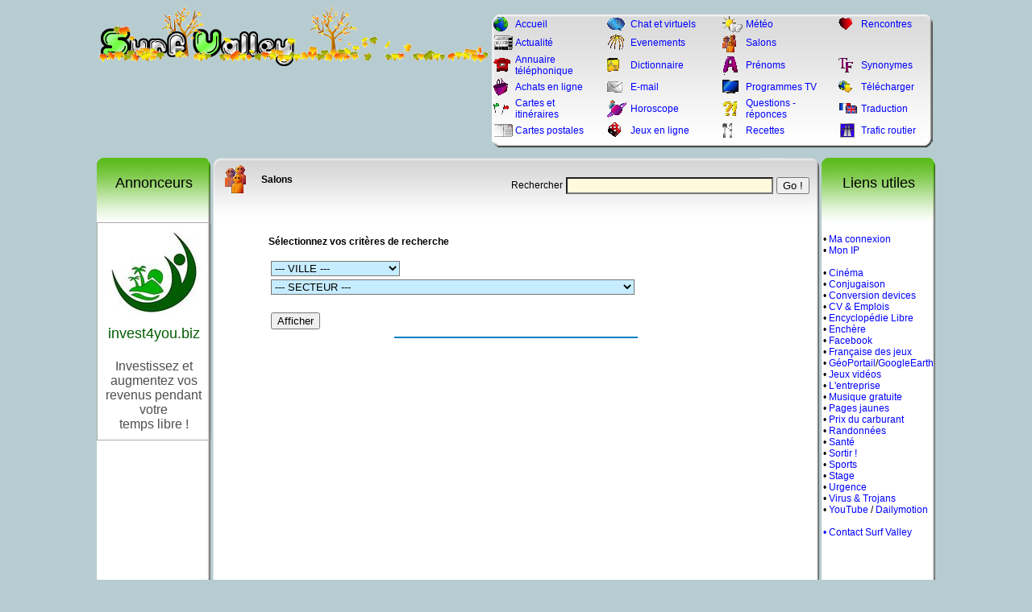

--- FILE ---
content_type: text/html
request_url: https://surf-valley.com/services,salon.html?PHPSESSID=880e04ae7f79702d4519b67d021d0fa9
body_size: 5323
content:
<!DOCTYPE html PUBLIC "-//W3C//DTD XHTML 1.0 Transitional//EN" "http://www.w3.org/TR/xhtml1/DTD/xhtml1-transitional.dtd">
<html xmlns="http://www.w3.org/1999/xhtml">
<head>
<meta http-equiv="Content-Type" content="text/html; charset=utf-8" />
<link href="./../imgs/styles-petit.css" rel="stylesheet" type="text/css" />
<link href="./../imgs/stylesall.css" rel="stylesheet" type="text/css" />
<style type="text/css">
fixedHeader {
position: fixed;
top: 0;
left: 0;
width: 100%;
z-index: 10;
visibility:hidden;
}
</style>

<title>Salons Surf Valley : votre guide internet</title>
<META NAME="KEYWORDS" CONTENT="surfvalley, surf valley, annuaire site, horoscope gratuit, programme tv, annuaire téléphonique inversé, météo email gratuit">
<META NAME="DESCRIPTION" CONTENT="SurfValley portail internet : annuaire, horoscope gratuit, programme tv, annuaire téléphonie inversé, météo, ...">
<script data-ad-client="ca-pub-8299923316081047" async src="https://pagead2.googlesyndication.com/pagead/js/adsbygoogle.js"></script>
<link rel="shortcut icon" href="http://www.surf-valley.com/favico.ico" />
</head>

<!-- text-decoration:none; -->
<script language=javascript>
PosX=(screen.width-780)/2;
PosY=(screen.height-540)/2;
function ChatVoila() {
PopWin=open('http://chat.voila.fr', '_chat','top='+PosY+',left='+PosX+',width=780,height=540,scrollbars=1,toolbar=0,menubar=0,status=0,resizable=0');
}

</script>
<body>

<div id="fixedHeader">
</div>

<script>
  var noPub = function(){
	  /*
	var d = document, ads = d.createElement('script'),
		html = d.getElementsByTagName('html')[0];
	ads.setAttribute('src', 
	'//pagead2.googlesyndication.com/pagead/show_companion_ad.js');
	ads.addEventListener('load',function(){ noPub=1 });
	var testAds = function(){ 
	  if (noPub == 1) return 1;
	  while (html.firstChild) html.removeChild(html.firstChild);
	  d.getElementById("fixedHeader").style.visibility = "visible";
	  //html.textContent = "Disable Ads Blocker for this site"+
		//				"& Refresh to view this page";
	};
	setTimeout(testAds, 1000);
	html.appendChild(ads);
	*/
}();
  </script>

<div align=center>

<table width=1024 border=0 cellpadding="0" cellspacing="0">
<tr><td colspan=3>
	<table width=100%>
	<tr><td valign=top>
		  		<a href="http://www.surf-valley.com"><img src="./../imgs/logo-automne-petit.png" border=0></a><br />
	    ﻿
	</td><td align=right>

	  <div id="menu">
	  	<center>
	    <table width="562" border="0" cellpadding="0" cellspacing="2">
	    <tr><td  align="center" width="27"><img src="./imgs/petitesicones/annuaire-internet.gif" alt="Accueil" /></td><td width="124"><a href="./index.php">Accueil</a></td><td width="11">&nbsp;</td><td  align="center" width="27"><img src="./imgs/petitesicones/chat.gif" alt="Chat et virtuels" /></td><td width="124"><a href="./services,chat.html">Chat et virtuels</a></td><td width="11">&nbsp;</td><td  align="center" width="27"><img src="./imgs/petitesicones/meteo.gif" alt="Météo" /></td><td width="124"><a href="./service,meteo.html">Météo</a></td><td width="11">&nbsp;</td><td  align="center" width="27"><img src="./imgs/petitesicones/rencontres.gif" alt="Rencontres" /></td><td width="124"><a href="./service,rencontre-internet-gratuite.html">Rencontres</a></td></tr><tr><td  align="center" width="27"><img src="./imgs/petitesicones/actualite.gif" alt="Actualité" /></td><td width="124"><a href="./service,actualite.html">Actualité</a></td><td width="11">&nbsp;</td><td  align="center" width="27"><img src="./imgs/petitesicones/evenement.gif" alt="Evenements" /></td><td width="124"><a href="./services,evenement.html">Evenements</a></td><td width="11">&nbsp;</td><td  align="center" width="27"><img src="./imgs/petitesicones/salons.gif" alt="Salons" /></td><td width="124"><a href="./services,salon.html">Salons</a></td></tr><tr><td  align="center" width="27"><img src="./imgs/petitesicones/annuaire-telephonique.gif" alt="Annuaire téléphonique" /></td><td width="124"><a href="./service,telephone.html">Annuaire téléphonique</a></td><td width="11">&nbsp;</td><td  align="center" width="27"><img src="./imgs/petitesicones/dictionnaire.gif" alt="Dictionnaire" /></td><td width="124"><a href="./service,dictionnaire.html">Dictionnaire</a></td><td width="11">&nbsp;</td><td  align="center" width="27"><img src="./imgs/petitesicones/prenoms.gif" alt="Prénoms" /></td><td width="124"><a href="./service,prenom.html">Prénoms</a></td><td width="11">&nbsp;</td><td  align="center" width="27"><img src="./imgs/petitesicones/synonymes.gif" alt="Synonymes" /></td><td width="124"><a href="./service,dictionnaire.html">Synonymes</a></td></tr><tr><td  align="center" width="27"><img src="./imgs/petitesicones/achats-en-ligne.gif" alt="Achats en ligne" /></td><td width="124"><a href="./service,boutique.html">Achats en ligne</a></td><td width="11">&nbsp;</td><td  align="center" width="27"><img src="./imgs/petitesicones/email.gif" alt="E-mail" /></td><td width="124"><a href="./services,email-gratuit.html">E-mail</a></td><td width="11">&nbsp;</td><td  align="center" width="27"><img src="./imgs/petitesicones/programme-tv.gif" alt="Programmes TV" /></td><td width="124"><a href="./service,programmes-tele.html">Programmes TV</a></td><td width="11">&nbsp;</td><td  align="center" width="27"><img src="./imgs/petitesicones/telecharger.gif" alt="Télécharger" /></td><td width="124"><a href="./services,telecharger.html">Télécharger</a></td></tr><tr><td  align="center" width="27"><img src="./imgs/petitesicones/cartes-itineraires.gif" alt="Cartes et itinéraires" /></td><td width="124"><a href="./service,itineraire.html">Cartes et itinéraires</a></td><td width="11">&nbsp;</td><td  align="center" width="27"><img src="./imgs/petitesicones/horoscope.gif" alt="Horoscope" /></td><td width="124"><a href="./services,horoscope.html">Horoscope</a></td><td width="11">&nbsp;</td><td  align="center" width="27"><img src="./imgs/petitesicones/questions-reponses.gif" alt="Questions - réponces" /></td><td width="124"><a href="./service,questions-reponses.html">Questions - réponces</a></td><td width="11">&nbsp;</td><td  align="center" width="27"><img src="./imgs/petitesicones/traduction.gif" alt="Traduction" /></td><td width="124"><a href="./service,traduction.html">Traduction</a></td></tr><tr><td  align="center" width="27"><img src="./imgs/petitesicones/cartes-postales.gif" alt="Cartes postales" /></td><td width="124"><a href="./cartes/index.php">Cartes postales</a></td><td width="11">&nbsp;</td><td  align="center" width="27"><img src="./imgs/petitesicones/jeux-en-ligne.gif" alt="Jeux en ligne" /></td><td width="124"><a href="./services,jeux-en-ligne.html">Jeux en ligne</a></td><td width="11">&nbsp;</td><td  align="center" width="27"><img src="./imgs/petitesicones/recettes.gif" alt="Recettes" /></td><td width="124"><a href="./service,recettes.html">Recettes</a></td><td width="11">&nbsp;</td><td  align="center" width="27"><img src="./imgs/petitesicones/infotrafic.gif" alt="Trafic routier" /></td><td width="124"><a href="./service,infotrafic.html">Trafic routier</a></td></tr>	    </table>
		</div>
	</td></tr>
	</table>
</td></tr>
<tr>
<td width=144>
	<div id=colonnetitre>
	<div align=center>
			<br />Annonceurs
		</div>
	</div>
</td><td>
	<div id=centretitre>		
    <table border="0" width=99%>
      <tr>
        <td width="8" height="49">&nbsp;</td>
        <td width=30><img src="./../imgs/grossesicones/salons.gif" /></td>
        <td width="8">&nbsp;</td>
        <td><nobr><b>Salons</b></nobr></td>
        <td align=right><div align=right><br /> 
				<FORM action="./../moteur/find.php" method=post>
				<table>
				<tr><td><font id=base>Rechercher</font></td>
				
				<td><INPUT id=inputboxsai TYPE="text" NAME="q" SIZE=30 style="background-color:#FFFADD" >
				</td><td valign=center>
				<table border=0 CELLPADDING=0 CELLSPACING=0><tr><td><INPUT TYPE=submit VALUE="Go !" id=btrech></td></tr></table>
				</td></tr>
				</table>
				</FORM>
				</div></td>
      </tr>
    </table>
    </div>
</td><td width=144>
	<div id=colonnetitre>
	<div align=center><br />Liens utiles</div>
	</div>
</td></tr>
<tr><td valign=top id="colonnetd">
	<div id=colonnecentre>
	<center>
		<center>
<table width=100 border=1 style="border: 1px solid #aaaaaa;border-collapse: collapse;">
<tr><td style="padding: 10px;"><center>
<a href="https://www.invest4you.biz" target="_blank"><img src="https://www.invest4you.biz/img/logo-invest4you.jpg"></a><br /><br />
<font size=4 face=arial>
<a href="https://www.invest4you.biz" target="_blank" style=""><font color="#005c00">invest4you.biz</font></a><br /><br />
<font size=3 color="#4E4E4E">
Investissez et<br />
augmentez vos revenus
pendant votre<br />temps libre !
</font></font></center></td></tr></table></center>
	</center>
	</div>      
  
</td><td valign=top id="colonnetdpage">

  <div id="centrecentre">
<div align="center"><div id=zonecentre>
<table width=90%>
<tr><td align=center>
    <br>
    <font id=base>
    <b>Sélectionnez vos critères de recherche</b><br><br>

    <FORM method="POST" action="mb.php">
    <input type=hidden name="s" value="salon">
    <table border=0>
    <tr>
        <td>
            <SELECT name="choixville" id=inputboxsai style="background-color:#C6ECFF">
<OPTION value="">--- VILLE ---</OPTION>
<OPTION value="angers">Angers</OPTION>
<OPTION value="besancon">Besançon</OPTION>
<OPTION value="bordeaux">Bordeaux</OPTION>
<OPTION value="brest">Brest</OPTION>
<OPTION value="caen">Caen</OPTION>
<OPTION value="chalonsenchampagne">Châlons-en-Champagne</OPTION>
<OPTION value="dijon">Dijon</OPTION>
<OPTION value="noble">Noble</OPTION>
<OPTION value="la_rochelle">La Rochelle</OPTION>
<OPTION value="le_mans">Le Mans</OPTION>
<OPTION value="lille">  Lille</OPTION>
<OPTION value="lyon">Lyon</OPTION>
<OPTION value="marseille">Marseille</OPTION>
<OPTION value="metz">Metz</OPTION>
<OPTION value="mulhouse">Mulhouse</OPTION>
<OPTION value="nancy">Nancy</OPTION>
<OPTION value="nantes">Nantes</OPTION>
<OPTION value="nice">Nice</OPTION>
<OPTION value="nimes">Nîmes</OPTION>
<OPTION value="orleans">Orléans</OPTION>
<OPTION value="paris">Paris</OPTION>
<OPTION value="quimper">Quimper</OPTION>
<OPTION value="reims">Reims</OPTION>
<OPTION value="rennes">Rennes</OPTION>
<OPTION value="rouen">Rouen</OPTION>
<OPTION value="strasbourg">Strasbourg</OPTION>
<OPTION value="toulouse">Toulouse</OPTION>
<OPTION value="tours">Tours</OPTION>
<OPTION value="troyes">Troyes</OPTION>
<OPTION value="valence">Valence</OPTION>
            </SELECT>
        </td>
    </tr>
        <td>
            <SELECT name="choixsecteur" id=inputboxsai style="background-color:#C6ECFF">
<OPTION value="">--- SECTEUR ---</OPTION>
<OPTION value="agriculture__agroalimentaire">Agriculture / Agro-alimentaire</OPTION>
<OPTION value="arts__artisanats">Arts / Artisanats</OPTION>
<OPTION value="automatisme__mecanique__metallurgie">Automatisme / Mécanique / Métallurgie</OPTION>
<OPTION value="automobile__aeronautique">Automobile / Aéronautique</OPTION>
<OPTION value="finance__assurance">Banque / Finance / Assurance</OPTION>
<OPTION value="construction__navale__plaisance">Construction navale / Plaisance</OPTION>
<OPTION value="decoration__ameublement  ">Décoration / Ameublement</OPTION>
<OPTION value="electricite__electronique">Electricité / Electronique</OPTION>
<OPTION value="emballage__conditionnement">Emballage / Conditionnement</OPTION>
<OPTION value="energie__chimie__parachimie__environnement">Energie / Chimie / Parachimie / Environnement</OPTION>
<OPTION value="foires__expositions">Foires / Expositions</OPTION>
<OPTION value="horlogerie__optique__bijouterie_et_instruments_de_precision">Horlogerie / Optique / Bijouterie et instruments de précision</OPTION>
<OPTION value="hotellerie__restauration__gastronomie">Hôtellerie / Restauration / Gastronomie</OPTION>
<OPTION value="immobilier__construction__habitat">  Immobilier / Construction / Habitat</OPTION>
<OPTION value="imprimerie__presse__edition__arts_graphiques">Imprimerie / Presse / Edition / Arts graphiques</OPTION>
<OPTION value="informatique__multimedia__telecommunications">Informatique / Multimédia / Télécommunications</OPTION>
<OPTION value="marketing__vente__communication">Marketing / Vente / Communication</OPTION>
<OPTION value="produits_et_services_divers">Produits et Services divers</OPTION>
<OPTION value="recrutement__formation__creation_dentreprises">Recrutement / Formation / Création d'entreprises</OPTION>
<OPTION value="sante__beaute__enfance_et_seniors">Santé / Beauté / Enfance et Seniors</OPTION>
<OPTION value="services_aux_collectivites_locales_administrations_et_comites_dentreprise">Services aux Collectivités locales, administrations et Comités d'entreprise</OPTION>
<OPTION value="techniques_industrielles__sous_traitance">Techniques Industrielles / Sous traitance</OPTION>
<OPTION value="textiles__mode__cuirs">Textiles / Mode / Cuirs</OPTION>
<OPTION value="tourisme__loisirs__vie_personnelle"> Tourisme / Loisirs / Vie personnelle</OPTION>
<OPTION value="transport__logistique">Transport / Logistique</OPTION>
            </SELECT>
        </td>
    </tr>
    <tr><td><br></td></tr>
    <tr>
        <td colspan=2 align=center>
            <INPUT type="submit" name="lancer" value="Afficher" id=btrechnorm>
        </td>
    </tr>
    </table>
<hr width=300 color=#0080C0>
    </FORM>
<SCRIPT SRC="http://www.salons-online.com/jscripts/salons_du_mois.txt"></SCRIPT>
<SCRIPT SRC="http://www.salons-online.com/jscripts/sect_.txt"></SCRIPT>
    </font>
</td></tr>
</table>

</div></div>﻿  </div>
  
</td><td width=144 valign=top id="colonnetd">

	<div id=colonnecentre>
    <nobr>
    	<br />
    
    &#160;&#149; <a href="./../speed/">Ma connexion</a><br>
	&#160;&#149; <a href="./../services,mon-adresse-ip.html">Mon IP</a><br>
	<br />
    &#160;&#149; <a href="http://www.allocine.fr/" target="_blank">Cinéma</a><br>
    &#160;&#149; <a href="http://www.leconjugueur.com/" target="_blank">Conjugaison</a><br>
    &#160;&#149; <a href="./../service,conversiondevise.html">Conversion devices</a><br>
    &#160;&#149; <a href="http://www.allopass.com/check/red.php4?CA=X7617089E679Q" target=_blank>CV & Emplois</a><br>
    &#160;&#149; <a href="http://fr.wikipedia.org/wiki/" target=_blank>Encyclopédie Libre</a><br>
    &#160;&#149; <a href="http://www.ebay.fr/" target=_blank>Enchère</a><br>
    &#160;&#149; <a href="http://www.facebook.com" target=_blank>Facebook</a><br>
    &#160;&#149; <a href="http://www.fdjeux.com" target=_blank>Française des jeux</a><br>
    &#160;&#149; <a href="http://www.geoportail.fr/" target=_blank>GéoPortail</a>/<a href="http://earth.google.com/intl/fr/" target=_blank>GoogleEarth</a><br>
        &#160;&#149; <a href="http://www.jeuxvideo.com" target="_blank">Jeux vidéos</a><br>
    &#160;&#149; <a href="./../services,entreprise.html">L'entreprise</a><br>
    &#160;&#149; <a href="http://www.deezer.com/fr/" target="_blank">Musique gratuite</a><br>
    &#160;&#149; <a href="http://www.pagesjaunes.fr/" target="_blank">Pages jaunes</a><br>
    &#160;&#149; <a href="./../service,comparatif-carburant.html" target="_blank">Prix du carburant</a><br>
	&#160;&#149; <a href="http://www.randoducoin.com" target="_blank">Randonnées</a><br>
	<!--    &#160;&#149; <a href="http://easybus.carrefourinternet.com/fr/portail/sonneries/" target=_blank>Pour mobile</a><br> -->
    &#160;&#149; <a href="http://www.doctissimo.fr" target=_blank>Santé</a><br>
    &#160;&#149; <a href="http://www.onvasortir.com" target=_blank>Sortir !</a><br>
    &#160;&#149; <a href="./../services,sport.html">Sports</a><br>
    &#160;&#149; <a href="http://www.en-stage.com" target=_blank>Stage</a><br>
    
    &#160;&#149; <a href="http://www.distrimed.com/conseils/page_accueil_conseils.htm" target="_blank">Urgence</a><br>
    &#160;&#149; <a href="../services,virus-trojan.html">Virus & Trojans</a><br>
    &#160;&#149; <a href="http://fr.youtube.com" target=_blank>YouTube</a> / <a href="http://www.dailymotion.com/fr" target=_blank>Dailymotion</a><a href="/moteur/annaffx.php"><font color=#FFFFFF>-</font><br />
    <br />
    &#160;&#149; <a href="./../contact.php">Contact Surf Valley</a><br>
	</nobr>
	
	<br />
	<br /><br />
	<center>
	
				
		
		
	</div>
  
</td></tr>
</td><td>
	<div id=colonnebas></div>
</td><td>
	<div id=centrebas></div>
</td><td>
	<div id=colonnebas></div>
</td></tr>

<tr><td colspan=3>
  <center>
  
  <br />
  </center>
  
	<center><br />
	<font size=1 face=Arial>
	&copy; Copyright 1999 - Surf Valley - Tous droits réservés -<br>
	Le Webmaster ne peut être tenu responsable du contenu des liens référencés<br>
	<br>
	</font>
	<br />
<a href="https://www.invest4you.biz" target=_blank>.</a>

<a href="http://www.invest4you.biz/FR/srv-mnet.awp" target=_blank>revenu passif</a>


	    	<script language="JavaScript1.1">
	<!--
	hsh=new Date();hsd=document;hsi='<a href="http://www.xiti.com/xiti.asp?s=48763"';hsi+=' TARGET="_top"><img width="39" height="25" border=0 ';
	hsi+='src="http://logv12.xiti.com/hit.xiti?s=48763';hsi+='&p=salon&hl=' + hsh.getHours() + 'x' + hsh.getMinutes() + 'x' + hsh.getSeconds();
	if(parseFloat(navigator.appVersion)>=4) {Xiti_s=screen;hsi+='&r='+Xiti_s.width+'x'+Xiti_s.height+'x'+Xiti_s.pixelDepth+'x'+Xiti_s.colorDepth;}
	hsd.writeln(hsi+'&ref='+hsd.referrer.replace('&', '$')+'" title="Mesurez votre audience"></a>');
	//-->
	</script><noscript><a href="http://www.xiti.com/xiti.asp?s=48763" target="_top"><img width="39" height="25" border=0 src="http://logv12.xiti.com/hit.xiti?s=48763&p=salon&" title="Mesurez votre audience"></a></noscript>
		<br /><br />
	Vignettes de site par : <a href="http://www.thumbalizr.com" target=_blank>thumbalizr</a>
	/ <a href="http://www.robothumb.com" target=_blank>robothumb</a>
	/ <a href="http://www.thumbshots.org" target=_blank>thumbshots</a>
	
		</center>   
    
</td></tr>
</table>
</div>

</body>
</html>


--- FILE ---
content_type: text/html; charset=utf-8
request_url: https://www.google.com/recaptcha/api2/aframe
body_size: 269
content:
<!DOCTYPE HTML><html><head><meta http-equiv="content-type" content="text/html; charset=UTF-8"></head><body><script nonce="6sNyYZskzZPLVS9BHyrlAw">/** Anti-fraud and anti-abuse applications only. See google.com/recaptcha */ try{var clients={'sodar':'https://pagead2.googlesyndication.com/pagead/sodar?'};window.addEventListener("message",function(a){try{if(a.source===window.parent){var b=JSON.parse(a.data);var c=clients[b['id']];if(c){var d=document.createElement('img');d.src=c+b['params']+'&rc='+(localStorage.getItem("rc::a")?sessionStorage.getItem("rc::b"):"");window.document.body.appendChild(d);sessionStorage.setItem("rc::e",parseInt(sessionStorage.getItem("rc::e")||0)+1);localStorage.setItem("rc::h",'1762369700046');}}}catch(b){}});window.parent.postMessage("_grecaptcha_ready", "*");}catch(b){}</script></body></html>

--- FILE ---
content_type: text/css
request_url: https://surf-valley.com/imgs/styles-petit.css
body_size: 387
content:
@charset "utf-8";
#pages {
	background-color: #7ba9c1;
	padding: 0px;
	width: 1024px;
	float: none;
	height: 800px;
	top: 175px;
	margin-top: 0px;
	margin-right: auto;
	margin-bottom: 0px;
	margin-left: auto;
}
#centretitre {
	font-size: 14px;
	width: 755px;
	float: left;
	background-image: url(centretitre.png);
	height: 80px;
	background-repeat: no-repeat;
	padding: 0px;
	position: relative;
}
#centrecentre {
	font-size: 12px;
	width: 755px;
	float: left;
	padding: 0px;
}
#centrebas {
	width: 755px;
	height: 22px;
	float: left;
	background-image: url(centrebas.png);
	background-repeat: no-repeat;
	padding: 0px;
}
#colonnetdpage {
	background-image: url(centrecentre.png);
	background-repeat:repeat-y;		
}
#logo {
	padding: 0px;
	height: 153px;
	width: 454px;
	background-repeat: no-repeat;
	float: left;
	margin-top: 15px;
	margin-right: 0px;
	margin-bottom: 0px;
	margin-left: 0px;
	clear: both;
}
#pied {
	background-color: #7ba9c1;
	clear: both;
	width: 1024px;
	float: none;
	height: 40px;
	margin: 0px;
	padding: 0px;
}

#centre {
	background-color: #7ba9c1;
	padding: 0px;
	width: 716px;
	float: left;
	background-image: url(centre.png);
	height: 800px;
	background-repeat: no-repeat;
	clear: none;
	position: relative;
	margin-top: 0px;
	margin-right: 0px;
	margin-bottom: 0px;
	margin-left: 0px;
}

#gauche {
	font-size: 18px;
	width: 144px;
	float: left;
	background-image: url(colone.png);
	height: 800px;
	background-repeat: no-repeat;
	padding: 0px;
	position: relative;
	margin-top: 20px;	
}
#droite {
	font-size: 18px;
	float: left;
	width: 144px;
	background-image: url(colone.png);
	background-repeat: no-repeat;
	height: 800px;
	clear: none;
	padding: 0px;
	position: relative;
	margin: 0px;
}

#pub {
	height: 60px;
	width: 475px;
	margin-top: 92px;
	margin-bottom: 0px;	
}

#entete {
	height: 40px;
	width: 714px;
	margin-top: 10px;
}
#bas {
	font-size: 11px;
	float: left;
	width: 1024px;
	clear: none;
	padding: 0px;
	position: relative;
	margin: 0px;
}




--- FILE ---
content_type: text/css
request_url: https://surf-valley.com/imgs/stylesall.css
body_size: 778
content:
@charset "utf-8";
#base { font-family: Arial; font-size: 9pt; font-style: normal;}
A {text-decoration:none;color:blue;}
A:hover {text-decoration:underline;color:red;}

#zonecentre {
	width: 690px;
}

#menu {
	padding: 0px;
	height: 165px;
	width: 549px;
	background-image: url(menu.png);
	background-repeat: no-repeat;
	float: right;
	clear: none;
	position: relative;
	margin-top: 15px;
	margin-right: 0px;
	margin-bottom: 10px;
	margin-left: 0px;
	font-family: Arial; font-size: 10pt;
}
#colonnetitre {
	font-size: 18px;
	width: 144px;
	float: left;
	background-image: url(colonehaut.png);
	height: 80px;
	background-repeat: no-repeat;
	padding: 0px;
	position: relative;
}
#colonnecentre {
	font-size: 12px;
	width: 144px;
	float: left;
	padding: 0px;
}
#colonnebas {
	width: 144px;
	height: 22px;
	float: left;
	background-image: url(colonebas.png);
	padding: 0px;
}
#colonnetd {
	background-image: url(colonecentre.png);
	background-repeat:repeat-y;	
}

#pub {
	margin: 0 0 0 0;
	height: 60px;
	width: 475px;
	margin-top: 92px;
	margin-bottom: 20px;
}

#menu td {
	font-family: Arial, Helvetica, sans-serif;
	font-size: 12px;
	color: #000000;
	text-decoration: none;
}
body {
	font-family: Arial, Helvetica, sans-serif;
	background-image: none;
	background-repeat: no-repeat;
	margin: 0px;
	padding: 0px;
	background-color: #B7CCD0;
	font-size: 18px;
	font-style: normal;
	color: #000000;
	text-decoration: none;
}

body td {
	font-family: Arial, Helvetica, sans-serif;
	font-size: 12px;
	text-decoration: none;
	text-align: left;
}

#annuaire {
	float: left;
	width: 176px;
	background-image: url(barre-verte-petite.png);
	background-repeat: no-repeat;
	margin-left: 1px;
	margin-right: 1px;
	font-family: Arial, Helvetica, sans-serif;
	font-size: 14px;
	line-height: 20px;
	color: #000000;
	text-decoration: none;
	font-style: normal;
	font-weight: lighter;
	margin-top: 0px;
	margin-bottom: 10px;	
}

#raccourcis {
	float: left;
	width: 520px;
	background-image: url(barre-verte.png);
	background-repeat: no-repeat;
	font-family: Arial, Helvetica, sans-serif;
	font-size: 14px;
	font-style: normal;
	color: #000000;
	text-decoration: none;
	margin-top: 0px;
	font-weight: lighter;
	line-height: 20px;
	margin-bottom: 10px;
}
#derniers {
	background-image: url(barre-verte.png);
	background-repeat: no-repeat;
	font-family: Arial, Helvetica, sans-serif;
	font-size: 14px;
	color: #000000;
	text-decoration: none;
	width: 520px;
	margin-top: 0px;
	margin-bottom: 10px;
	line-height: 20px;
}
#liste {
	height: 700px;
	font-family: Arial, Helvetica, sans-serif;
	font-size: 14px;
	font-style: normal;
	color: #000000;
	text-decoration: none;
	margin-top: 10px;
	line-height: 0px;
	margin-left: 10px;
}
#liensutiles {
	font-family: Arial, Helvetica, sans-serif;
	font-size: 18px;
	font-style: italic;
	line-height: 20px;
	color: #000000;
	text-decoration: none;
	height: 20px;
	width: 144px;
	margin-top: 10px;
}
#annonceurs {
	font-family: Arial, Helvetica, sans-serif;
	font-size: 18px;
	font-style: italic;
	line-height: 20px;
	color: #000000;
	text-decoration: none;
	height: 20px;
	width: 144px;
	margin-top: 10px;
}
#bande verte {
	height: 50px;
	width: 714px;
	margin-top: 30px;
	background-color: #CC3300;
}
#liens utiles {
	font-family: Arial, Helvetica, sans-serif;
	font-size: 12px;
	font-style: italic;
	line-height: 20px;
	color: #000000;
	text-decoration: none;
	height: 20px;
	width: 144px;
	margin-top: 5px;
}

p.rappel {
	font-family: Arial, Helvetica, sans-serif;
	font-size: 12px;
	text-align: left;
	clear: both;
	border: 1px solid #446E44;
	width: 450px;
	background: #FFFBE6 url(cloche.gif) no-repeat 10px 0.5em;
	color: blue;
	padding: 3px 20px;
	margin-top: -10px;
}

.divtitre {color: rgb(47, 47, 47);visibility: hidden;display:none;}

